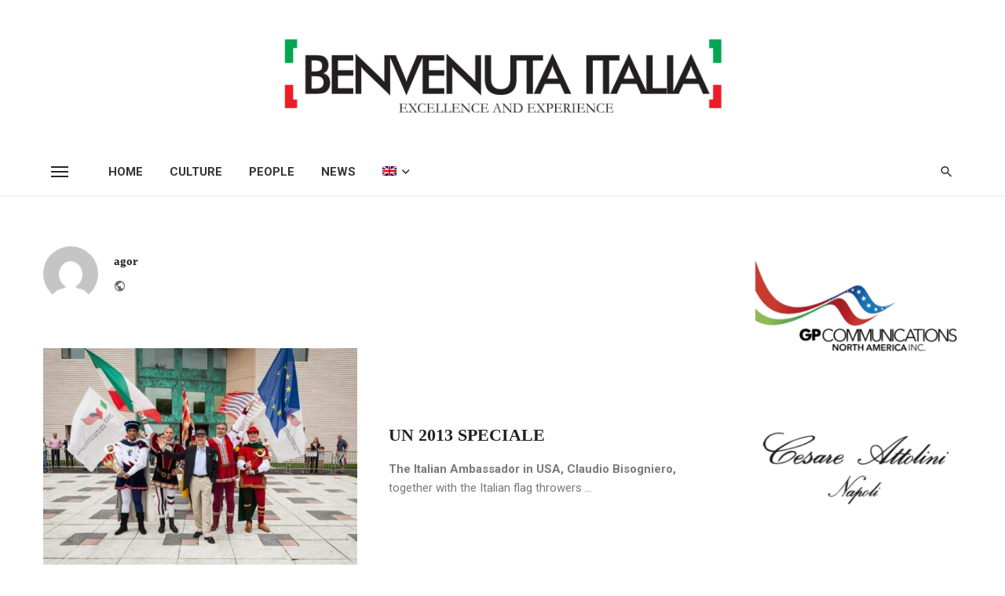

--- FILE ---
content_type: text/css
request_url: https://www.benvenutaitalia.com/wp-content/themes/ceris-child/style.css?ver=5.9
body_size: 372
content:
/*
Theme Name:     Ceris Child
Theme URI:
Description:    Ceris Child Theme
Author:         BK Ninja
Author URI:
Template:       ceris
Version:  
*/

.post .post__meta , article.post--overlay .post__meta , .post .post__cat , article.post--overlay .post__cat { display: none !important; }
.entry-meta .entry-author { display: none !important; }
.navigation-bar__login-btn { display: none !important; }
.entry-meta time { display: none !important; }

/* Per correggere allinemanto immagine COVER, nel post, aggiungere il TAG : image-position-50-0  */
article.tag-image-position-50-0 .background-img {
    background-position: 50% 0%;
}

article.tag-image-size-contain .background-img {
    background-size: contain;
    background-color: #ffffff;
}
article.tag-image-size-contain .background-img:after {
    background-color: inherit;
}
